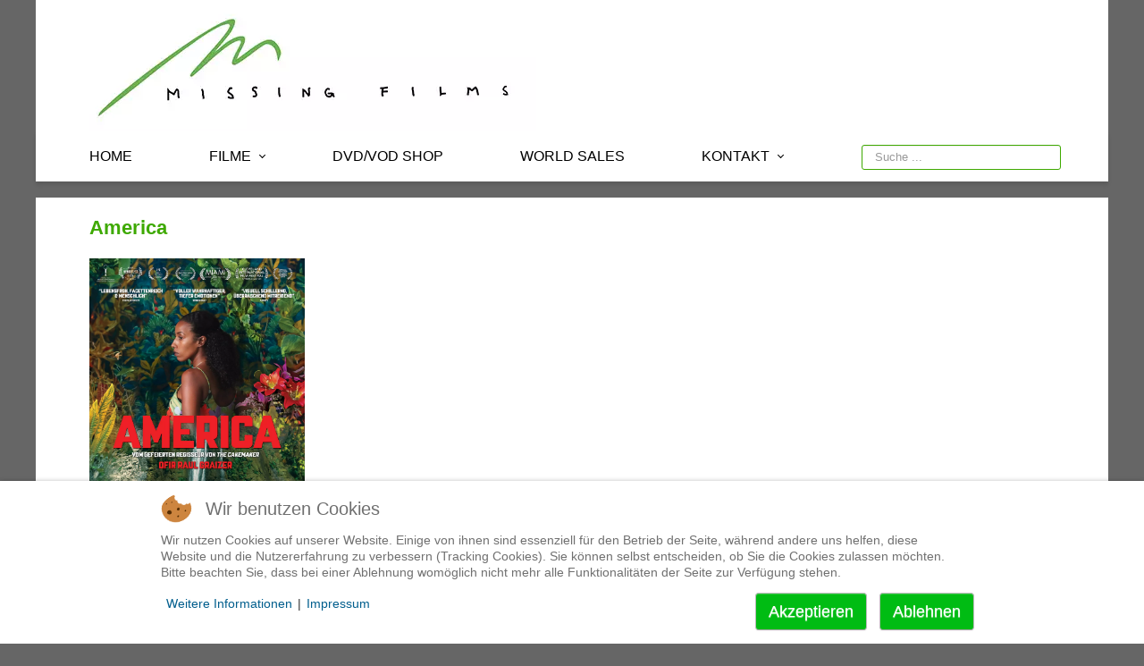

--- FILE ---
content_type: text/html; charset=utf-8
request_url: https://missingfilms.de/index.php/filme/10-filme-neu/387-america
body_size: 17835
content:
<!DOCTYPE html><html lang=de-de dir=ltr><head><meta name=viewport content="width=device-width, initial-scale=1.0"/><meta charset=utf-8 /><base href=https://missingfilms.de/index.php/filme/10-filme-neu/387-america /><meta name=description content="missingFILMs - Filmverleih &amp; Weltvertrieb"/><meta name=generator content="Joomla! - Open Source Content Management"/><title>missingFILMs - Filmverleih &amp; Weltvertrieb - America</title><link href=/media/com_favicon/icons/1/favicon.ico rel="shortcut icon" type=image/vnd.microsoft.icon /><link href="https://fonts.googleapis.com/css?family=Didact Gothic" rel=stylesheet /><style>h1,h2,h3,h4,h5,h6,.site-title{font-family:'Didact Gothic',sans-serif}body.site{border-top:3px solid #3ea900;background-color:#fff}a{color:#3ea900}.nav-list>.active>a,.nav-list>.active>a:hover,.dropdown-menu li>a:hover,.dropdown-menu .active>a,.dropdown-menu .active>a:hover,.nav-pills>.active>a,.nav-pills>.active>a:hover,.btn-primary{background:#3ea900}#je-popuplogin a.je_button span,#je-popuplogin button,#je-popuplogin input[type="button"],#je-popuplogin input[type="submit"]{background:#3EA900;color:#FFF}#je-popuplogin button:hover,#je-popuplogin a.je_button span:hover,#je-popuplogin input[type="button"]:hover,#je-popuplogin input[type="submit"]:hover{background:#006C00}#jawnav{font-family:"Didact Gothic",sans-serif}#jawnav>ul>li:hover>a,#jawnav>ul>li.active>a{color:#3ea900}#jawnav>ul>li.has-sub:hover>a::after{border-color:#3ea900}#jawnav ul ul li:hover>a,#jawnav ul ul li a:hover,#jawnav ul ul li.current>a{color:#3ea900}#jawnav.align-right ul ul li.has-sub>a::after{border-top:1px solid #3ea900;border-left:1px solid #3ea900}#jawnav ul ul li.has-sub:hover>a::after{border-color:#3ea900}#redim-cookiehint-bottom{position:fixed;z-index:99999;left:0px;right:0px;bottom:0px;top:auto !important}</style> <script type=application/json class="joomla-script-options new">{"csrf.token":"f382829f295bcd43dfdebdd2323c74fd","system.paths":{"root":"","base":""},"system.keepalive":{"interval":2640000,"uri":"\/index.php\/component\/ajax\/?format=json"}}</script> <!--[if lt IE 9]><script src="/media/jui/js/html5.js?14988b133d09aaaffb0ec77dc299f0dd"></script><![endif]--> <!--[if lt IE 9]><script src="/media/system/js/polyfill.event.js?14988b133d09aaaffb0ec77dc299f0dd"></script><![endif]--> <!--[if lt IE 9]><script src="http://html5shim.googlecode.com/svn/trunk/html5.js" type="text/javascript"></script><script src="http://css3-mediaqueries-js.googlecode.com/svn/trunk/css3-mediaqueries.js" type="text/javascript"></script><![endif]--><style id=jch-optimize-critical-css data-id=e383dd0eee7f9b290db2327a42e58b44947392ea2cc714fc79214567b2e09d66>.pull-right{float:right}.pull-left{float:left}body .video-responsive{overflow:hidden;padding-bottom:56.25%;position:relative;height:0}body .video-responsive iframe{left:0;top:0;height:100%;width:100%;position:absolute;margin:0}#main div.attachmentsContainer,div.attachmentsContainer{clear:both;margin:0 0 0.5em 0;background:transparent}#main div.attachmentsList table,div.attachmentsList table{background:transparent;border:1px solid #C0C0C0;clear:both;font-size:90%;font-weight:bold;line-height:160%;margin-bottom:4px}#main div.attachmentsList caption,div.attachmentsList caption{font-size:110%;font-weight:bold;text-align:left;margin-top:4px}#main div.attachmentsList thead tr,div.attachmentsList thead tr{background-color:#DADADA}#main div.attachmentsList tbody,div.attachmentsList tbody{background:transparent}#main div.attachmentsList tbody tr,div.attachmentsList tbody tr{background:transparent}#main div.attachmentsList tbody tr.odd,#main div.attachmentsList table tbody tr.odd td,div.attachmentsList tbody tr.odd,div.attachmentsList table tbody tr.odd td{background:transparent}#main div.attachmentsList tbody tr.even,#main div.attachmentsList tbody tr.even td,div.attachmentsList tbody tr.even td,div.attachmentsList tbody tr.even{background-color:#EEE}#main div.attachmentsList table thead th,div.attachmentsList table thead th{vertical-align:middle;background:transparent;border:1px solid #D0D0D0;padding-left:3px;padding-right:3px;padding-top:0;padding-bottom:0}#main div.attachmentsList table tbody td,div.attachmentsList table tbody td{background:transparent;vertical-align:middle;padding:1px 3px 1px 3px}#main div.attachmentsList table tbody tr.even td,div.attachmentsList table tbody tr.even td{background-color:#EEE}#main div.attachmentsList table a,div.attachmentsList table a{font-weight:bold}#main div.attachmentsList table img,div.attachmentsList table img{vertical-align:text-bottom;border:0;margin:0}#main div.attachmentsList a.at_icon,div.attachmentsList a.at_icon{padding-right:4px}div.attachmentsList a.at_icon:link{text-decoration:none}div.attachmentsList a.at_icon:visited{text-decoration:none}div.attachmentsList a.at_icon:hover{text-decoration:none;color:#F00;background:transparent}div.attachmentsList a.at_icon:active{text-decoration:none}div.attachmentsList a.at_url{background:none;background-color:transparent}div.attachmentsList a.at_url:link{text-decoration:none}div.attachmentsList a.at_url:visited{text-decoration:none}div.attachmentsList a.at_url:hover{text-decoration:underline;color:#F00;background:transparent}div.attachmentsList a.at_url:active{text-decoration:none}div.attachmentsList th.at_filename,div.attachmentsList td.at_filename{text-align:left}div.attachmentsList td.at_file_size{text-align:right}article,aside,details,figcaption,figure,footer,header,hgroup,nav,section{display:block}audio,canvas,video{display:inline-block;*display:inline;*zoom:1}audio:not([controls]){display:none}html{font-size:100%;-webkit-text-size-adjust:100%;-ms-text-size-adjust:100%}a:focus{outline:thin dotted #333;outline:5px auto -webkit-focus-ring-color;outline-offset:-2px}a:hover,a:active{outline:0}img{max-width:100%;width:auto \9;height:auto;vertical-align:middle;border:0;-ms-interpolation-mode:bicubic}button,input,select,textarea{margin:0;font-size:100%;vertical-align:middle}button,input{*overflow:visible;line-height:normal}button::-moz-focus-inner,input::-moz-focus-inner{padding:0;border:0}button,html input[type="button"],input[type="reset"],input[type="submit"]{-webkit-appearance:button;cursor:pointer}label,select,button,input[type="button"],input[type="reset"],input[type="submit"],input[type="radio"],input[type="checkbox"]{cursor:pointer}textarea{overflow:auto;vertical-align:top}@media print{*{text-shadow:none !important;color:#000 !important;background:transparent !important;box-shadow:none !important}a,a:visited{text-decoration:underline}a[href]:after{content:" (" attr(href) ")"}.ir a:after,a[href^="javascript:"]:after,a[href^="#"]:after{content:""}thead{display:table-header-group}tr,img{page-break-inside:avoid}img{max-width:100% !important}p,h2,h3{orphans:3;widows:3}h2,h3{page-break-after:avoid}}.clearfix{*zoom:1}.clearfix:before,.clearfix:after{display:table;content:"";line-height:0}.clearfix:after{clear:both}body{margin:0;font-family:"Helvetica Neue",Helvetica,Arial,sans-serif;font-size:13px;line-height:18px;color:#333;background-color:#fff}a{color:#005e8d;text-decoration:none}a:hover,a:focus{color:#002b41;text-decoration:underline}[class*="span"]{float:left;min-height:1px;margin-left:20px}.span12{width:940px}.span8{width:620px}.span4{width:300px}.span1{width:60px}.row-fluid{width:100%;*zoom:1}.row-fluid:before,.row-fluid:after{display:table;content:"";line-height:0}.row-fluid:after{clear:both}.row-fluid [class*="span"]{display:block;width:100%;min-height:28px;-webkit-box-sizing:border-box;-moz-box-sizing:border-box;box-sizing:border-box;float:left;margin-left:2.127659574%;*margin-left:2.0744680846383%}.row-fluid [class*="span"]:first-child{margin-left:0}.row-fluid .span12{width:99.99999999%;*width:99.946808500638%}.row-fluid .span8{width:65.957446802%;*width:65.904255312638%}.row-fluid .span4{width:31.914893614%;*width:31.861702124638%}.row-fluid .span1{width:6.382978723%;*width:6.3297872336383%}.container-fluid{padding-right:20px;padding-left:20px;*zoom:1}.container-fluid:before,.container-fluid:after{display:table;content:"";line-height:0}.container-fluid:after{clear:both}p{margin:0 0 9px}strong{font-weight:bold}em{font-style:italic}h1,h2,h3,h4,h5,h6{margin:9px 0;font-family:inherit;font-weight:bold;line-height:18px;color:inherit;text-rendering:optimizelegibility}h1,h2,h3{line-height:36px}h1{font-size:35.75px}h2{font-size:29.25px}h3{font-size:22.75px}h4{font-size:16.25px}h5{font-size:13px}h6{font-size:11.05px}.page-header{padding-bottom:8px;margin:18px 0 27px;border-bottom:1px solid #eee}ul,ol{padding:0;margin:0 0 9px 25px}ul ul,ul ol,ol ol,ol ul{margin-bottom:0}li{line-height:18px}dl{margin-bottom:18px}dt,dd{line-height:18px}dt{font-weight:bold}dd{margin-left:9px}hr{margin:18px 0;border:0;border-top:1px solid #eee;border-bottom:1px solid #fff}form{margin:0 0 18px}label,input,button,select,textarea{font-size:13px;font-weight:normal;line-height:18px}input,button,select,textarea{font-family:"Helvetica Neue",Helvetica,Arial,sans-serif}label{display:block;margin-bottom:5px}select,textarea,input[type="text"],input[type="password"],input[type="datetime"],input[type="datetime-local"],input[type="date"],input[type="month"],input[type="time"],input[type="week"],input[type="number"],input[type="email"],input[type="url"],input[type="search"],input[type="tel"],input[type="color"],.uneditable-input{display:inline-block;height:18px;padding:4px 6px;margin-bottom:9px;font-size:13px;line-height:18px;color:#555;-webkit-border-radius:3px;-moz-border-radius:3px;border-radius:3px;vertical-align:middle}input,textarea,.uneditable-input{width:206px}textarea{height:auto}textarea,input[type="text"],input[type="password"],input[type="datetime"],input[type="datetime-local"],input[type="date"],input[type="month"],input[type="time"],input[type="week"],input[type="number"],input[type="email"],input[type="url"],input[type="search"],input[type="tel"],input[type="color"],.uneditable-input{background-color:#fff;border:1px solid #ccc;-webkit-box-shadow:inset 0 1px 1px rgba(0,0,0,0.075);-moz-box-shadow:inset 0 1px 1px rgba(0,0,0,0.075);box-shadow:inset 0 1px 1px rgba(0,0,0,0.075);-webkit-transition:border linear .2s,box-shadow linear .2s;-moz-transition:border linear .2s,box-shadow linear .2s;-o-transition:border linear .2s,box-shadow linear .2s;transition:border linear .2s,box-shadow linear .2s}textarea:focus,input[type="text"]:focus,input[type="password"]:focus,input[type="datetime"]:focus,input[type="datetime-local"]:focus,input[type="date"]:focus,input[type="month"]:focus,input[type="time"]:focus,input[type="week"]:focus,input[type="number"]:focus,input[type="email"]:focus,input[type="url"]:focus,input[type="search"]:focus,input[type="tel"]:focus,input[type="color"]:focus,.uneditable-input:focus{border-color:rgba(82,168,236,0.8);outline:0;outline:thin dotted \9;-webkit-box-shadow:inset 0 1px 1px rgba(0,0,0,.075),0 0 8px rgba(82,168,236,.6);-moz-box-shadow:inset 0 1px 1px rgba(0,0,0,.075),0 0 8px rgba(82,168,236,.6);box-shadow:inset 0 1px 1px rgba(0,0,0,.075),0 0 8px rgba(82,168,236,.6)}input[type="radio"],input[type="checkbox"]{margin:4px 0 0;*margin-top:0;margin-top:1px \9;line-height:normal}input[type="file"],input[type="image"],input[type="submit"],input[type="reset"],input[type="button"],input[type="radio"],input[type="checkbox"]{width:auto}select,input[type="file"]{height:28px;*margin-top:4px;line-height:28px}select{width:220px;border:1px solid #ccc;background-color:#fff}select:focus,input[type="file"]:focus,input[type="radio"]:focus,input[type="checkbox"]:focus{outline:thin dotted #333;outline:5px auto -webkit-focus-ring-color;outline-offset:-2px}.uneditable-input,.uneditable-textarea{color:#999;background-color:#fcfcfc;border-color:#ccc;-webkit-box-shadow:inset 0 1px 2px rgba(0,0,0,0.025);-moz-box-shadow:inset 0 1px 2px rgba(0,0,0,0.025);box-shadow:inset 0 1px 2px rgba(0,0,0,0.025);cursor:not-allowed}.uneditable-input{overflow:hidden;white-space:nowrap}.uneditable-textarea{width:auto;height:auto}input:-moz-placeholder,textarea:-moz-placeholder{color:#999}input:-ms-input-placeholder,textarea:-ms-input-placeholder{color:#999}input::-webkit-input-placeholder,textarea::-webkit-input-placeholder{color:#999}.input-medium{width:150px}input,textarea,.uneditable-input{margin-left:0}input:focus:invalid,textarea:focus:invalid,select:focus:invalid{color:#b94a48;border-color:#ee5f5b}input:focus:invalid:focus,textarea:focus:invalid:focus,select:focus:invalid:focus{border-color:#e9322d;-webkit-box-shadow:0 0 6px #f8b9b7;-moz-box-shadow:0 0 6px #f8b9b7;box-shadow:0 0 6px #f8b9b7}input.search-query{padding-right:14px;padding-right:4px \9;padding-left:14px;padding-left:4px \9;margin-bottom:0;-webkit-border-radius:15px;-moz-border-radius:15px;border-radius:15px}.form-search input,.form-search textarea,.form-search select,.form-search .help-inline,.form-search .uneditable-input,.form-search .input-prepend,.form-search .input-append,.form-inline input,.form-inline textarea,.form-inline select,.form-inline .help-inline,.form-inline .uneditable-input,.form-inline .input-prepend,.form-inline .input-append,.form-horizontal input,.form-horizontal textarea,.form-horizontal select,.form-horizontal .help-inline,.form-horizontal .uneditable-input,.form-horizontal .input-prepend,.form-horizontal .input-append{display:inline-block;*display:inline;*zoom:1;margin-bottom:0;vertical-align:middle}.form-search label,.form-inline label,.form-search .btn-group,.form-inline .btn-group{display:inline-block}.form-search .input-append,.form-inline .input-append,.form-search .input-prepend,.form-inline .input-prepend{margin-bottom:0}table{max-width:100%;background-color:transparent;border-collapse:collapse;border-spacing:0}.open{*z-index:1000}.btn{display:inline-block;*display:inline;*zoom:1;padding:4px 12px;margin-bottom:0;font-size:13px;line-height:18px;text-align:center;vertical-align:middle;cursor:pointer;color:#333;text-shadow:0 1px 1px rgba(255,255,255,0.75);background-color:#f5f5f5;background-image:-moz-linear-gradient(top,#fff,#e6e6e6);background-image:-webkit-gradient(linear,0 0,0 100%,from(#fff),to(#e6e6e6));background-image:-webkit-linear-gradient(top,#fff,#e6e6e6);background-image:-o-linear-gradient(top,#fff,#e6e6e6);background-image:linear-gradient(to bottom,#fff,#e6e6e6);background-repeat:repeat-x;filter:progid:DXImageTransform.Microsoft.gradient(startColorstr='#ffffffff',endColorstr='#ffe5e5e5',GradientType=0);border-color:#e6e6e6 #e6e6e6 #bfbfbf;*background-color:#e6e6e6;filter:progid:DXImageTransform.Microsoft.gradient(enabled = false);border:1px solid #bbb;*border:0;border-bottom-color:#a2a2a2;-webkit-border-radius:4px;-moz-border-radius:4px;border-radius:4px;*margin-left:.3em;-webkit-box-shadow:inset 0 1px 0 rgba(255,255,255,.2),0 1px 2px rgba(0,0,0,.05);-moz-box-shadow:inset 0 1px 0 rgba(255,255,255,.2),0 1px 2px rgba(0,0,0,.05);box-shadow:inset 0 1px 0 rgba(255,255,255,.2),0 1px 2px rgba(0,0,0,.05)}.btn:hover,.btn:focus,.btn:active,.btn.active,.btn.disabled,.btn[disabled]{color:#333;background-color:#e6e6e6;*background-color:#d9d9d9}.btn:active,.btn.active{background-color:#ccc \9}.btn:first-child{*margin-left:0}.btn:hover,.btn:focus{color:#333;text-decoration:none;background-position:0 -15px;-webkit-transition:background-position .1s linear;-moz-transition:background-position .1s linear;-o-transition:background-position .1s linear;transition:background-position .1s linear}.btn:focus{outline:thin dotted #333;outline:5px auto -webkit-focus-ring-color;outline-offset:-2px}.btn.active,.btn:active{background-image:none;outline:0;-webkit-box-shadow:inset 0 2px 4px rgba(0,0,0,.15),0 1px 2px rgba(0,0,0,.05);-moz-box-shadow:inset 0 2px 4px rgba(0,0,0,.15),0 1px 2px rgba(0,0,0,.05);box-shadow:inset 0 2px 4px rgba(0,0,0,.15),0 1px 2px rgba(0,0,0,.05)}.btn.disabled,.btn[disabled]{cursor:default;background-image:none;opacity:0.65;filter:alpha(opacity=65);-webkit-box-shadow:none;-moz-box-shadow:none;box-shadow:none}.btn-group{position:relative;display:inline-block;*display:inline;*zoom:1;font-size:0;vertical-align:middle;white-space:nowrap;*margin-left:.3em}.btn-group:first-child{*margin-left:0}.pull-right{float:right}.pull-left{float:left}@-ms-viewport{width:device-width}@media (max-width:767px){body{padding-left:20px;padding-right:20px}.container-fluid{padding:0}.container{width:auto}.row-fluid{width:100%}.row,.thumbnails{margin-left:0}[class*="span"],.uneditable-input[class*="span"],.row-fluid [class*="span"]{float:none;display:block;width:100%;margin-left:0;-webkit-box-sizing:border-box;-moz-box-sizing:border-box;box-sizing:border-box}.span12,.row-fluid .span12{width:100%;-webkit-box-sizing:border-box;-moz-box-sizing:border-box;box-sizing:border-box}.input-large,.input-xlarge,.input-xxlarge,input[class*="span"],select[class*="span"],textarea[class*="span"],.uneditable-input{display:block;width:100%;min-height:28px;-webkit-box-sizing:border-box;-moz-box-sizing:border-box;box-sizing:border-box}}@media (max-width:480px){input[type="checkbox"],input[type="radio"]{border:1px solid #ccc}}@media (min-width:768px) and (max-width:979px){.row{margin-left:-20px;*zoom:1}.row:before,.row:after{display:table;content:"";line-height:0}.row:after{clear:both}[class*="span"]{float:left;min-height:1px;margin-left:20px}.container,.navbar-static-top .container,.navbar-fixed-top .container,.navbar-fixed-bottom .container{width:724px}.span12{width:724px}.span8{width:476px}.span4{width:228px}.span1{width:42px}.row-fluid{width:100%;*zoom:1}.row-fluid:before,.row-fluid:after{display:table;content:"";line-height:0}.row-fluid:after{clear:both}.row-fluid [class*="span"]{display:block;width:100%;min-height:28px;-webkit-box-sizing:border-box;-moz-box-sizing:border-box;box-sizing:border-box;float:left;margin-left:2.127659574%;*margin-left:2.0744680846383%}.row-fluid [class*="span"]:first-child{margin-left:0}.row-fluid .span12{width:99.99999999%;*width:99.946808500638%}.row-fluid .span8{width:65.957446802%;*width:65.904255312638%}.row-fluid .span4{width:31.914893614%;*width:31.861702124638%}.row-fluid .span1{width:6.382978723%;*width:6.3297872336383%}input,textarea,.uneditable-input{margin-left:0}}@media (min-width:1200px){.row{margin-left:-20px;*zoom:1}.row:before,.row:after{display:table;content:"";line-height:0}.row:after{clear:both}[class*="span"]{float:left;min-height:1px;margin-left:20px}.container,.navbar-static-top .container,.navbar-fixed-top .container,.navbar-fixed-bottom .container{width:940px}.span12{width:940px}.span8{width:620px}.span4{width:300px}.span1{width:60px}.row-fluid{width:100%;*zoom:1}.row-fluid:before,.row-fluid:after{display:table;content:"";line-height:0}.row-fluid:after{clear:both}.row-fluid [class*="span"]{display:block;width:100%;min-height:28px;-webkit-box-sizing:border-box;-moz-box-sizing:border-box;box-sizing:border-box;float:left;margin-left:2.127659574%;*margin-left:2.0744680846383%}.row-fluid [class*="span"]:first-child{margin-left:0}.row-fluid .span12{width:99.99999999%;*width:99.946808500638%}.row-fluid .span8{width:65.957446802%;*width:65.904255312638%}.row-fluid .span4{width:31.914893614%;*width:31.861702124638%}.row-fluid .span1{width:6.382978723%;*width:6.3297872336383%}input,textarea,.uneditable-input{margin-left:0}.thumbnails{margin-left:-20px}}@media (max-width:979px){body{padding-top:0}.navbar-fixed-top,.navbar-fixed-bottom{position:static}.navbar-fixed-top{margin-bottom:18px}.navbar-fixed-bottom{margin-top:18px}}iframe,svg{max-width:100%}.page-header{margin:2px 0px 10px 0px;padding-bottom:5px}.element-invisible{position:absolute;padding:0;margin:0;border:0;height:1px;width:1px;overflow:hidden}.element-invisible:focus{width:auto;height:auto;overflow:auto;background:#eee;color:#000;padding:1em}body{-webkit-font-smoothing:antialiased;-moz-osx-font-smoothing:grayscale}body.site{border-top:3px solid #08c;padding:20px;background-color:#f4f6f7}body.site.fluid{background-color:#fff}.thumbnail{margin-bottom:9px}.brand{color:#001a27;-webkit-transition:color .5s linear;-moz-transition:color .5s linear;-o-transition:color .5s linear;transition:color .5s linear}.brand:hover{color:#005e8d;text-decoration:none}.header{margin-bottom:10px}.container{max-width:960px}h1,h2,h3,h4,h5,h6{margin:12px 0;word-wrap:break-word}h1{font-size:26px;line-height:28px}h2{font-size:22px;line-height:24px}h3{font-size:18px;line-height:20px}h4{font-size:14px;line-height:16px}h5{font-size:13px;line-height:15px}h6{font-size:12px;line-height:14px}p{word-wrap:break-word}figure{display:table}figcaption{display:table-caption;caption-side:bottom}@media (max-width:768px){body{-webkit-overflow-scrolling:touch;padding-top:0}.header{background:transparent}.header .brand{float:none;display:block;text-align:center}.header .nav.pull-right,.header-search{float:none;display:block}}@media (max-width:980px){.navbar-fixed-top{margin-bottom:0 !important}}dl.tabs{float:left;margin-bottom:-1px}dl.tabs dt.tabs{float:left;margin-left:3px;padding:4px 10px;background-color:#F0F0F0;border-top:1px solid #CCC;border-left:1px solid #CCC;border-right:1px solid #CCC}dl.tabs dt:hover{background-color:#F9F9F9}dl.tabs dt.tabs h3{margin:0;font-size:1.1em;font-weight:normal}dl.tabs dt.tabs h3 a{color:#08C}dl.tabs dt.tabs h3 a:hover{color:#005580;text-decoration:none}li{word-wrap:break-word}body.site{border-top:none !important;padding-top:0;font-family:'Didact Gothic',sans-serif !important;font-size:16px;line-height:130%;padding:0;background-color:#666 !important}.header{margin-bottom:0}.container-fluid{padding:0}.at_icon img{display:none}.at_url{word-break:break-all}.container-fluid{max-width:1200px !important;margin:0 auto}.item-page,main#content.span9,.row-fluid{background:#fff !important}.page-header{color:#3ea900;font-weight:bold}.page-header{border-bottom:0 !important;padding-bottom:10px !important;padding-top:10px !important}footer{background-color:#e7f6e3;max-width:1200px !important;margin:0 auto !important;padding-top:20px;margin-top:18px !important}@media (min-width:769px){.moduletable{width:100%;max-width:1200px;background:transparent !important;z-index:999999}#jawnav{width:90%;max-width:1200px;margin:0 auto !important;padding-left:5% !important;padding-right:5% !important;background:#fff !important;max-height:56px !important;border:0 !important;border-radius:0 !important;box-shadow:0 4px 4px rgba(0,0,0,0.1) !important;padding-top:0 !important;margin-bottom:18px !important}#jawnav ul{display:flex !important;justify-content:space-between !important;background:transparent !important}#jawnav>ul>li>a{border-right:0 !important;padding-left:0 !important;font-size:16px !important}#jawnav>ul>li:hover>a,#jawnav>ul>li.active>a{background:transparent !important}#jawnav ul ul li a{font-size:16px !important}#jawnav ul ul ul{margin-left:100px !important}#jawnav>ul>li.item-287{float:right !important}#jawnav>ul>li.item-287 a{padding-right:0 !important;margin-right:-80px !important}#jawnav ul ul li a{padding:15px 20px;width:260px !important}#mod-finder-searchform113{margin-top:-5px !important}input,textarea{max-width:400px}input.search-query{width:90%}.brand img{width:100%;max-width:500px}.header{position:relative;width:100%;background:#fff !important}div.header-inner{width:90%;margin:0 auto;max-width:1200px !important;padding-left:5%;padding-right:5%}.header-search{width:65%;float:left}#content{width:100%}.page-header,#akeeba-renderjoomla,.nspArts,div[itemprop="articleBody"],.gkListWrapper,footer div.container-fluid,.filmstapel,.repertoire,.vodcontainer,.finder{width:90%;max-width:1100px;padding-left:5%;padding-right:5%;margin:0 auto !important}.finder{padding-top:30px;padding-bottom:30px}.item-287 .finder{padding:0 !important}div[itemprop="articleBody"]{padding-bottom:25px !important}#akeeba-renderjoomla{background:#fff !important;margin-top:30px !important;padding-bottom:30px !important}.repertoire{background:#fcf2de !important;padding-top:20px}.vodcontainer{background:#fcf2de !important;padding-top:30px}.plakat img{height:340px;width:auto}div.span8{padding-left:52px !important;padding-right:58px !important}}@media (max-width:768px){#jawnav>ul>li.item-287 a{margin-right:0 !important}.finder{padding-left:5%;padding-right:5%}.plakat{text-align:center;padding-bottom:15px}input.search-query{width:60%;margin-top:10px}#jawnav{background:#e7f6e3 !important;border:0 !important;border-radius:0 !important;box-shadow:none !important}#jawnav ul>li>a,#jawnav ul ul li a{font-size:16px !important}#content{width:100%;padding-top:3%}.page-header,#akeeba-renderjoomla,.nspArts,div[itemprop="articleBody"],.dj-simple-contact-form,.gkListWrapper,.presselist,footer div.container-fluid,.filmstapel,.vodcontainer{width:94%;padding-left:3%;padding-right:3%;margin:0 auto}}.nav{width:80%}dl.tabs{float:left;margin-top:10px;margin-bottom:0;border:none !important;width:100%}dd.tabs,p{max-width:900px}dl.tabs dt.tabs{float:left;padding:5px;background-color:#efefef;-moz-border-radius:3px;-webkit-border-radius:3px;-khtml-border-radius:3px;border-radius:3px;border-bottom:solid 1px #ccc;margin-bottom:5px}dl.tabs dt:hover{background-color:#e7f6e3;border:solid 1px #3ea900}dl.tabs dt.tabs h3{margin:0;font-size:1.1em}dl.tabs dt.tabs h3 a{color:#3ea900;border:none !important;-webkit-transition:400ms;-o-transition:400ms;transition:400ms}dl.tabs dt.tabs h3 a:hover{color:#000;text-decoration:none}.btn:hover{background-color:#006c00}input.search-query{border:1px solid #3ea900;-moz-border-radius:3px;-webkit-border-radius:3px;-khtml-border-radius:3px;border-radius:3px}input[type="text"]:focus,input[type="password"]:focus,input[type="email"]:focus,input[type="url"]:focus,input[type="tel"]:focus,textarea:focus{color:#676767;outline:none}#jawnav{z-index:99999}#jawnav,#jawnav ul,#jawnav ul li,#jawnav ul li a,#jawnav #menu-button{margin:0;padding:0;border:0;list-style:none;line-height:1;display:block;position:relative;-webkit-box-sizing:border-box;-moz-box-sizing:border-box;box-sizing:border-box}#jawnav:after,#jawnav>ul:after{content:".";display:block;clear:both;visibility:hidden;line-height:0;height:0}#jawnav #menu-button{display:none}#jawnav{width:auto;line-height:1;border-radius:5px;box-shadow:0 1px 1px #e2e2e2}#jawnav>ul>li{float:left}#jawnav>ul>li>a{padding:20px;text-decoration:none;text-transform:uppercase;box-sizing:border-box;-webkit-transition:all 0.15s ease;-moz-transition:all 0.15s ease;-o-transition:all 0.15s ease;transition:all 0.15s ease}#jawnav>ul>li.has-sub>a{padding-right:25px}#jawnav>ul>li.has-sub>a::after{position:absolute;top:24px;right:10px;width:4px;height:4px;content:"";-webkit-transform:rotate(45deg);-moz-transform:rotate(45deg);-ms-transform:rotate(45deg);-o-transform:rotate(45deg);transform:rotate(45deg)}#jawnav ul ul{position:absolute;left:-9999px;padding:15px;z-index:1000;margin-left:-15px}#jawnav ul ul ul{padding:15px;z-index:1000;margin-top:-25px}#jawnav span.inner{border-radius:5px;box-sizing:border-box;display:block;padding:10px;box-shadow:0 6px 12px rgba(0,0,0,0.176)}#jawnav li:hover>ul{left:auto}#jawnav ul ul ul{margin-left:100%;top:0}#jawnav ul ul li{}#jawnav ul ul li a{padding:15px 20px;width:220px;text-decoration:none;-webkit-transition:all 0.15s ease;-moz-transition:all 0.15s ease;-o-transition:all 0.15s ease;transition:all 0.15s ease}#jawnav ul ul li.has-sub>a::after{position:absolute;top:19px;right:10px;width:4px;height:4px;content:"";-webkit-transform:rotate(-45deg);-moz-transform:rotate(-45deg);-ms-transform:rotate(-45deg);-o-transform:rotate(-45deg);transform:rotate(-45deg)}#jawnav li:hover>ul{-webkit-animation-duration:.5s;animation-duration:.5s;-webkit-animation-fill-mode:both;animation-fill-mode:both;animation-name:fadeIn}@media all and (max-width:768px),only screen and (-webkit-min-device-pixel-ratio:2) and (max-width:1024px),only screen and (min--moz-device-pixel-ratio:2) and (max-width:1024px),only screen and (-o-min-device-pixel-ratio:2/1) and (max-width:1024px),only screen and (min-device-pixel-ratio:2) and (max-width:1024px),only screen and (min-resolution:192dpi) and (max-width:1024px),only screen and (min-resolution:2dppx) and (max-width:1024px){#jawnav{width:100%}#jawnav ul{width:100%;display:none}#jawnav ul li,#jawnav ul ul li,#jawnav ul li:hover>ul>li{width:100%;height:auto}#jawnav ul li a,#jawnav ul ul li a{width:100%}#jawnav>ul>li,#jawnav.align-center>ul>li,#jawnav.align-right>ul>li{float:none;display:block}#jawnav ul>li>a{}#jawnav ul ul li a{padding:20px 20px 20px 20px}#jawnav ul ul li a{padding-left:40px}#jawnav ul ul ul li a{padding-left:60px}#jawnav ul ul,#jawnav ul ul ul{position:relative;left:0;right:auto;width:100%;margin:0}#jawnav>ul>li.has-sub>a::after,#jawnav ul ul li.has-sub>a::after{display:none}#jawnav li:hover>ul{animation-name:none}#jawnav #menu-button{display:block;padding:20px;cursor:pointer;text-transform:uppercase}#jawnav #menu-button::after{content:'';position:absolute;top:20px;right:20px;display:block;width:15px;height:2px}#jawnav #menu-button::before{content:'';position:absolute;top:25px;right:20px;display:block;width:15px;height:3px}#jawnav ul ul{padding:0;margin-left:0}#jawnav ul ul ul{padding:0;margin-top:0}#jawnav span.inner{border:none!important;border-radius:0;box-shadow:none;padding:0}}#jawnav{background:rgba(0,0,0,0) linear-gradient(to bottom,#fff 0%,#f5f5f5 100%) repeat scroll 0 0;border:1px solid #ddd;color:#444}#jawnav>ul>li>a{color:#000;border-right:1px solid #ddd;font-size:15px}#jawnav>ul>li:hover>a,#jawnav>ul>li.active>a{background-color:#f5f5f5}#jawnav>ul>li.has-sub>a::after{border-bottom:1px solid #000;border-right:1px solid #000}#jawnav>ul>li.has-sub:hover>a::after{}#jawnav span.inner{background:#fff;border:1px solid #ddd;color:#444}#jawnav ul ul li a{font-size:13px;color:#000}#jawnav ul ul li:hover>a,#jawnav ul ul li a:hover,#jawnav ul ul li.current>a{}#jawnav ul ul li.has-sub>a::after{border-bottom:1px solid #000;border-right:1px solid #000}#jawnav ul ul li.has-sub:hover>a::after{}@media all and (max-width:768px),only screen and (-webkit-min-device-pixel-ratio:2) and (max-width:1024px),only screen and (min--moz-device-pixel-ratio:2) and (max-width:1024px),only screen and (-o-min-device-pixel-ratio:2/1) and (max-width:1024px),only screen and (min-device-pixel-ratio:2) and (max-width:1024px),only screen and (min-resolution:192dpi) and (max-width:1024px),only screen and (min-resolution:2dppx) and (max-width:1024px){#jawnav ul li,#jawnav ul ul li,#jawnav ul li:hover>ul>li{border-top:1px solid rgba(120,120,120,0.15)}#jawnav ul>li>a{font-size:12px}#jawnav ul ul li a{font-size:12px;background:none;color:#000}#jawnav ul ul li:hover>a,#jawnav ul ul li a:hover{color:#000}#jawnav #menu-button{font-size:12px;color:#000}#jawnav #menu-button::after{background:#000}#jawnav #menu-button::before{border-top:2px solid #000;border-bottom:2px solid #000}#jawnav span.inner{background:#fff;color:#444}}.pull-right{float:right}.pull-left{float:left}:root .fa-rotate-90,:root .fa-rotate-180,:root .fa-rotate-270,:root .fa-flip-horizontal,:root .fa-flip-vertical{filter:none}@keyframes fadeIn{0%{top:0px}100%{top:80px}}@-moz-keyframes fadeIn{0%{top:0px}100%{top:80px}}@-webkit-keyframes fadeIn{0%{top:0px}100%{top:80px}}@-o-keyframes fadeIn{0%{top:0px}100%{top:80px}}@-ms-keyframes fadeIn{0%{top:0px}100%{top:80px}}@-webkit-keyframes fadeIn{from{opacity:0}100%{opacity:1}}@keyframes fadeIn{from{opacity:0}100%{opacity:1}}</style><link rel=preload href=/media/com_jchoptimize/cache/css/d30569642b2c05a1172ba2f3b1419fdd80da826fa6b363f468b1286795f8ecc9.css as=style media=all onload="this.rel='stylesheet'"/></head><body class="site com_content view-article no-layout no-task itemid-113 fluid"><div class=body id=top><div class=container-fluid> <header class=header role=banner><div class="header-inner clearfix"> <a class="brand pull-left" href=/> <img src=https://missingfilms.de/images/MISSINGLOGO_web.webp alt="missingFILMs - Filmverleih &amp; Weltvertrieb" width=500 height=147 /> </a> <div class="header-search pull-right"> </div> </div> </header><div class=moduletable> <nav id=jawnav role=navigation class="jaw_188 mainmenu "><ul> <li class=item-101><a href=/index.php>Home</a></li><li class="item-278 has-sub parent"><a href=#>Filme</a><ul class=sub-menu><span class=inner><li class=item-279><a href=/index.php/filmemenu/jetzt-im-kino>Jetzt im Kino</a></li><li class=item-280><a href=/index.php/filmemenu/demnaechst>Demnächst</a></li><li class="item-281 has-sub parent"><a href=#>Alle Filme</a><ul class=sub-menu><span class=inner><li class=item-282><a href=/index.php/filmemenu/repertoire/junges-deutsches-kino>– Junges Deutsches Kino</a></li><li class=item-254><a href=/index.php/filmemenu/repertoire/dokumentarfilme>– Dokumentarfilme</a></li><li class=item-301><a href=/index.php/filmemenu/repertoire/junges-italienisches-kino>– Junges Italienisches Kino</a></li><li class=item-302><a href=/index.php/filmemenu/repertoire/italienische-klassiker>– Italienische Klassiker</a></li><li class=item-256><a href=/index.php/filmemenu/repertoire/queer-cinema>– Queer Cinema</a></li><li class=item-257><a href=/index.php/filmemenu/repertoire/queer-cinema-2>– Rosa von Praunheim</a></li><li class=item-283><a href=/index.php/filmemenu/repertoire/filme-a-bis-z>– Filme A bis Z</a></li></span></ul></li></span></ul></li><li class=item-288><a href=/index.php/dvd-vod-shop>DVD/VoD Shop</a></li><li class=item-164><a href=/index.php/world-sales>World Sales</a></li><li class="item-284 has-sub parent"><a href=#>Kontakt</a><ul class=sub-menu><span class=inner><li class=item-116><a href=/index.php/kontaktmenu/kontakt>Kontakt</a></li><li class=item-117><a href=/index.php/kontaktmenu/presse>Presse</a></li><li class=item-289><a href=/index.php/kontaktmenu/partner>Partner</a></li><li class=item-115><a href=/index.php/kontaktmenu/wir-ueber-uns>Wir über uns</a></li><li class=item-290><a href=/index.php/kontaktmenu/impressum>Impressum</a></li><li class=item-296><a href=/index.php/kontaktmenu/datenschutzerklaerung>Datenschutzerklärung</a></li></span></ul></li><li class=item-287><a><div class=finder><form id=mod-finder-searchform113 action=/index.php/component/finder/search method=get class=form-search role=search> <input type=text name=q id=mod-finder-searchword113 class="search-query input-medium" size=25 value="" placeholder="Suche ..."/><label for=mod-finder-searchword113 class="element-invisible finder">Suchen</label> <input type=hidden name=Itemid value=291 /> </form></div></a> </li></ul></nav> </div><div class=row-fluid> <main id=content role=main class=span12><div id=system-message-container> </div><div class=item-page itemscope itemtype=https://schema.org/Article><meta itemprop=inLanguage content=de-DE /><div class=page-header><h2 itemprop=headline> America </h2></div><div itemprop=articleBody><div class=row-fluid><div class="span4 plakat"><img class=jch-lazyload src="[data-uri]" data-src=/images/poster-2024-Layered-Christos_GER_web.webp alt="poster 2024 Layered Christos GER web" width=1417 height=1998 /><noscript><img src=/images/poster-2024-Layered-Christos_GER_web.webp alt="poster 2024 Layered Christos GER web" width=1417 height=1998 /></noscript></div><div class=span8><div class=video-responsive><iframe id=youtube_KxARrAYtX7U width=400 height=225 frameborder=0 src="https://www.youtube.com/embed/KxARrAYtX7U?wmode=transparent" allowfullscreen></iframe></div></div></div><h1 class=row-fluid style="margin-top: 15px;">AMERICA</h1><p>Regie: Ofir Raul Graizer</p><p>D/ISR/CZE 2022, 127 min., OmU, fsk:12</p><p>In poetisch imposanten Szenen und mit bunten Farben erzählt AMERICA eine tragischschöne Dreiecksgeschichte über Freundschaft, Liebe und Verbundenheit. Irgendwo zwischen Leben und Tod, zwischen Pool und Mittelmeer, zwischen Erinnerungen und Gegenwart.</p><dl class=tabs id=article387-tabs><dt style=display:none;></dt><dd style=display:none;><div class=row-fluid><div class="span4 plakat"><img class=jch-lazyload src="[data-uri]" data-src=/images/poster-2024-Layered-Christos_GER_web.webp alt="poster 2024 Layered Christos GER web" width=1417 height=1998 /><noscript><img src=/images/poster-2024-Layered-Christos_GER_web.webp alt="poster 2024 Layered Christos GER web" width=1417 height=1998 /></noscript></div><div class=span8><div class=video-responsive><iframe id=youtube_KxARrAYtX7U width=400 height=225 frameborder=0 src="https://www.youtube.com/embed/KxARrAYtX7U?wmode=transparent" allowfullscreen></iframe></div></div></div><h1 class=row-fluid style="margin-top: 15px;">AMERICA</h1><p>Regie: Ofir Raul Graizer</p><p>D/ISR/CZE 2022, 127 min., OmU, fsk:12</p><p>In poetisch imposanten Szenen und mit bunten Farben erzählt AMERICA eine tragischschöne Dreiecksgeschichte über Freundschaft, Liebe und Verbundenheit. Irgendwo zwischen Leben und Tod, zwischen Pool und Mittelmeer, zwischen Erinnerungen und Gegenwart.</p></dd><dt class="tabs article387-tabs1"><span><h3><a href=javascript:void(0);>Inhalt</a></h3></span></dt><dd class=tabs><h1>Inhalt</h1><p>In seinem zweiten Spielfilm feiert Ofir Raul Graizer das Kino der 1960er und 1970er Jahre. America ist eine gefühlvolle Dreiecksgeschichte voller Farben und Düfte – zwischen Swimmingpool und Mittelmeer, Leben und Tod. Eli arbeitet als Schwimmtrainer in Chicago. Als ihn die Nachricht vom Tod seines Vaters erreicht, reist er widerwillig zum ersten Mal seit zehn Jahren wieder nach Israel. Obwohl er eigentlich mit seiner Vergangenheit abgeschlossen hat, nimmt er Kontakt zu Yotam auf, einem Freund aus Kindertagen, der in Tel Aviv mit seiner Verlobten einen Blumenladen betreibt. Die Wiederbelebung der alten Freundschaft setzt eine Reihe von Ereignissen in Gang, die dem Leben jedes Einzelnen eine andere Richtung geben.</p><p>&nbsp;</p></dd><dt class="tabs article387-tabs2"><span><h3><a href=javascript:void(0);>Credits</a></h3></span></dt><dd class=tabs><h1>Stabliste</h1><p class=movie_info><label><span id="Ofir Raul Graizer">Regie: <strong>Ofir Raul Graizer</strong></span><br /></label></p><p class=movie_info><label>Drehbuch: <strong>Ofir Raul Graizer</strong></label></p><p class=movie_info><label>Darsteller*innen:&nbsp;<strong><span id="Oshrat Ingedashet">Oshrat Ingedashet</span>,&nbsp;<span id=" Michael Moshonov">Michael Moshonov</span>,&nbsp;<span id=" Ofri Biterman">Ofri Biterman</span></strong></label></p><p class=movie_info><label>Produzent*innen: <strong>Itai Tamir, Ami Livne</strong></label></p><div id=more_info class="animate open"><p class=movie_info><label>Kamera: <strong>Omri Aloni</strong></label></p><p class=movie_info><label>Ton: <strong>Daniel Mualem</strong></label></p><p class=movie_info><label>Schnitt: <strong>Michal Oppenheim</strong></label></p><p class=movie_info><label>Musik: <strong>Dominique Charpentier</strong></label></p><p class=movie_info><label>Szenenbild: <strong>Daniel Kossow</strong></label></p><p class=movie_info><label>Kostümbild: <strong>Lital Goldfine</strong></label></p><p class=movie_info><label>Filmcasting: <strong>Lilu Goldfine</strong></label></p><p class=movie_info><label>Weltvertrieb: <strong>Beta Cinema</strong></label></p><p class=movie_info><label>Produktionsfirma: <strong>Laila Films</strong>&nbsp;</label></p><p class=movie_info><label>Koproduktion: <strong>Schiwago Film</strong>; <strong>Mimesis Film</strong><br /></label></p></div><p>&nbsp;</p></dd><dt class="tabs article387-tabs3"><span><h3><a href=javascript:void(0);>Pressestimmen</a></h3></span></dt><dd class=tabs><h1>Pressestimmen</h1><p class=font_8>​“A novelistic exploration of duty and companionship that is as vibrant and colourful as it is humane"&nbsp;</p><p class=font_8>- <em>THE FILM VEDICT</em></p><p>&nbsp;</p><p class=font_8>“Bright, frangible, visually iridescent and unexpectedly buoyant, with sincerely felt to the last...&nbsp;Never has a film projected quite so much poetry into a single crushed sage leaf.”</p><p class=font_8>- <em>VARIETY</em></p><p class=font_8><span class=wixGuard></span></p><p class=font_8>“That rare example of a romantic triangle where genuine, deep affection flows in all directions … Graizer and company manage to breathe fresh life into the material”</p><p class=font_8>- <em>SCREEN DAILY</em></p><p>&nbsp;</p><p class=font_8>“There’s more than a hint of almodóvar in this tale of a taciturn lot finding expression in primary colors, though graizer’s compositional eye and authorial voice stand out all on their own”</p><p class=font_8>- <em>THE WRAP</em></p><p>&nbsp;</p></dd><dt class="tabs article387-tabs4"><span><h3><a href=javascript:void(0);>Biografie</a></h3></span></dt><dd class=tabs><h1>Biografie</h1><p>OFIR RAUL GRAIZER (*1981 in Israel) studierte Film am Sapir College in Israel und lebt in Deutschland. Sein Langfilmdebüt <em>The Cakemaker</em> wurde auf zahlreichen Festivals gezeigt, darunter 2017 bei FILMFEST HAMBURG, und gewann mehrere Preise.</p><p>&nbsp;</p></dd><dt class="tabs article387-tabs5"><span><h3><a href=javascript:void(0);>Interview</a></h3></span></dt><dd class=tabs><h1>Interview</h1><p>&nbsp;</p><p>&nbsp;</p></dd><dt class="tabs article387-tabs6"><span><h3><a href=javascript:void(0);>Festivals</a></h3></span></dt><dd class=tabs><h1>Festival Deutschland und Preise</h1><p>2022 - Tschechische Republik - Karlovy Vary IFF - <em>Crystal Globe Competition</em></p><p class=p1>2022 - FILMFEST HAMBURG</p><p>&nbsp;</p></dd><dt class="tabs article387-tabs7"><span><h3><a href=javascript:void(0);>Pressematerial</a></h3></span></dt><dd class=tabs><h1>Pressematerial</h1><p><div class=attachmentsContainer><div class=attachmentsList id=attachmentsList_com_content_article_387><table> <caption>Attachments:</caption> <thead> <tr><th class=at_filename>File</th><th class=at_description>Description</th><th class=at_file_size>File size</th></tr> </thead> <tbody> <tr class=odd><td class=at_filename><a class=at_icon href=https://missingfilms.de/attachments/article/387/America_1_(c)_LailaFilms.jpg target=_blank title="Download this file (America_1_(c)_LailaFilms.jpg)"><img class=jch-lazyload src=[data-uri] data-src=/media/com_attachments/images/file_icons/image.gif alt="Download this file (America_1_(c)_LailaFilms.jpg)" width=16 height=16 /><noscript><img src=/media/com_attachments/images/file_icons/image.gif alt="Download this file (America_1_(c)_LailaFilms.jpg)" width=16 height=16 /></noscript></a><a class=at_url href=https://missingfilms.de/attachments/article/387/America_1_(c)_LailaFilms.jpg target=_blank title="Download this file (America_1_(c)_LailaFilms.jpg)">AMERICA Filmstills_Still 1</a></td><td class=at_description>&nbsp;</td><td class=at_file_size>1807 kB</td></tr> <tr class=even><td class=at_filename><a class=at_icon href=https://missingfilms.de/attachments/article/387/America_3_(c)_LailaFilms.jpg target=_blank title="Download this file (America_3_(c)_LailaFilms.jpg)"><img class=jch-lazyload src=[data-uri] data-src=/media/com_attachments/images/file_icons/image.gif alt="Download this file (America_3_(c)_LailaFilms.jpg)" width=16 height=16 /><noscript><img src=/media/com_attachments/images/file_icons/image.gif alt="Download this file (America_3_(c)_LailaFilms.jpg)" width=16 height=16 /></noscript></a><a class=at_url href=https://missingfilms.de/attachments/article/387/America_3_(c)_LailaFilms.jpg target=_blank title="Download this file (America_3_(c)_LailaFilms.jpg)">AMERICA Filmstills_Still 2</a></td><td class=at_description>&nbsp;</td><td class=at_file_size>1259 kB</td></tr> <tr class=odd><td class=at_filename><a class=at_icon href=https://missingfilms.de/attachments/article/387/America_4_(c)_LailaFilms.jpg target=_blank title="Download this file (America_4_(c)_LailaFilms.jpg)"><img class=jch-lazyload src=[data-uri] data-src=/media/com_attachments/images/file_icons/image.gif alt="Download this file (America_4_(c)_LailaFilms.jpg)" width=16 height=16 /><noscript><img src=/media/com_attachments/images/file_icons/image.gif alt="Download this file (America_4_(c)_LailaFilms.jpg)" width=16 height=16 /></noscript></a><a class=at_url href=https://missingfilms.de/attachments/article/387/America_4_(c)_LailaFilms.jpg target=_blank title="Download this file (America_4_(c)_LailaFilms.jpg)">AMERICA Filmstills_Still 4</a></td><td class=at_description>&nbsp;</td><td class=at_file_size>2251 kB</td></tr> <tr class=even><td class=at_filename><a class=at_icon href=https://missingfilms.de/attachments/article/387/America_5_(c)_LailaFilms.jpg target=_blank title="Download this file (America_5_(c)_LailaFilms.jpg)"><img class=jch-lazyload src=[data-uri] data-src=/media/com_attachments/images/file_icons/image.gif alt="Download this file (America_5_(c)_LailaFilms.jpg)" width=16 height=16 /><noscript><img src=/media/com_attachments/images/file_icons/image.gif alt="Download this file (America_5_(c)_LailaFilms.jpg)" width=16 height=16 /></noscript></a><a class=at_url href=https://missingfilms.de/attachments/article/387/America_5_(c)_LailaFilms.jpg target=_blank title="Download this file (America_5_(c)_LailaFilms.jpg)">AMERICA Filmstills_Still 5</a></td><td class=at_description>&nbsp;</td><td class=at_file_size>1149 kB</td></tr> <tr class=odd><td class=at_filename><a class=at_icon href=https://missingfilms.de/attachments/article/387/America_6_(c)_LailaFilms.jpg target=_blank title="Download this file (America_6_(c)_LailaFilms.jpg)"><img class=jch-lazyload src=[data-uri] data-src=/media/com_attachments/images/file_icons/image.gif alt="Download this file (America_6_(c)_LailaFilms.jpg)" width=16 height=16 /><noscript><img src=/media/com_attachments/images/file_icons/image.gif alt="Download this file (America_6_(c)_LailaFilms.jpg)" width=16 height=16 /></noscript></a><a class=at_url href=https://missingfilms.de/attachments/article/387/America_6_(c)_LailaFilms.jpg target=_blank title="Download this file (America_6_(c)_LailaFilms.jpg)">AMERICA Filmstills_Still 3</a></td><td class=at_description>&nbsp;</td><td class=at_file_size>2220 kB</td></tr> <tr class=even><td class=at_filename><a class=at_icon href="https://missingfilms.de/attachments/article/387/America_7_(c)_LailaFilms Kopie.jpg" target=_blank title="Download this file (America_7_(c)_LailaFilms Kopie.jpg)"><img class=jch-lazyload src=[data-uri] data-src=/media/com_attachments/images/file_icons/image.gif alt="Download this file (America_7_(c)_LailaFilms Kopie.jpg)" width=16 height=16 /><noscript><img src=/media/com_attachments/images/file_icons/image.gif alt="Download this file (America_7_(c)_LailaFilms Kopie.jpg)" width=16 height=16 /></noscript></a><a class=at_url href="https://missingfilms.de/attachments/article/387/America_7_(c)_LailaFilms Kopie.jpg" target=_blank title="Download this file (America_7_(c)_LailaFilms Kopie.jpg)">AMERICA Filmstills_Still 6</a></td><td class=at_description>&nbsp;</td><td class=at_file_size>1820 kB</td></tr> <tr class=odd><td class=at_filename><a class=at_icon href=https://missingfilms.de/attachments/article/387/America_director_OfirRaulGraizer_s(c)Manuel_Krug.jpg target=_blank title="Download this file (America_director_OfirRaulGraizer_s(c)Manuel_Krug.jpg)"><img class=jch-lazyload src=[data-uri] data-src=/media/com_attachments/images/file_icons/image.gif alt="Download this file (America_director_OfirRaulGraizer_s(c)Manuel_Krug.jpg)" width=16 height=16 /><noscript><img src=/media/com_attachments/images/file_icons/image.gif alt="Download this file (America_director_OfirRaulGraizer_s(c)Manuel_Krug.jpg)" width=16 height=16 /></noscript></a><a class=at_url href=https://missingfilms.de/attachments/article/387/America_director_OfirRaulGraizer_s(c)Manuel_Krug.jpg target=_blank title="Download this file (America_director_OfirRaulGraizer_s(c)Manuel_Krug.jpg)">Portrait Ofir Raul Graizer</a></td><td class=at_description>&nbsp;</td><td class=at_file_size>2248 kB</td></tr> </tbody></table></div></div></p></dd><dt class="tabs article387-tabs8"><span><h3><a href=javascript:void(0);>Jetzt im Kino</a></h3></span></dt><dd class=tabs><h1>Jetzt im Kino</h1><p><strong style="font-weight: bold; color: #333333; font-family: helvetica; font-size: 18.6667px; font-style: normal; letter-spacing: normal; text-align: start; text-indent: 0px; text-transform: none; white-space: normal; word-spacing: 0px; text-decoration: none;">PREMIERE, PREVIEWS UND KINOTOUR </strong></p><p>&nbsp;</p><p><span style="font-size: 10pt;"><strong style="font-weight: bold; color: #333333; font-family: helvetica; font-size: 18.6667px; font-style: normal; letter-spacing: normal; text-align: start; text-indent: 0px; text-transform: none; white-space: normal; word-spacing: 0px; text-decoration: none;">Mi 06.03.2024 BERLIN - Kino Moviemento</strong> <strong>- 21:00 Uhr</strong></span></p><p><strong>PREVIEW with ENGL. SUBTITLES - Gast: OFIR RAUL GRAIZER</strong></p><p>&nbsp;</p><p><span style="font-size: 10pt;"><strong style="font-weight: bold; color: #333333; font-family: helvetica; font-size: 18.6667px; font-style: normal; letter-spacing: normal; text-align: start; text-indent: 0px; text-transform: none; white-space: normal; word-spacing: 0px; text-decoration: none;">Do 07.03.2024 BERLIN - City Kino Wedding <span style="font-size: 10pt;">- 20:00 Uhr</span><br /></strong></span></p><p><strong><strong>PREMIERE <strong>- Gast: OFIR RAUL GRAIZER</strong> u.a.</strong></strong></p><p>&nbsp;</p><p><span style="font-size: 10pt;"><strong style="font-weight: bold; color: #333333; font-family: helvetica; font-size: 18.6667px; font-style: normal; letter-spacing: normal; text-align: start; text-indent: 0px; text-transform: none; white-space: normal; word-spacing: 0px; text-decoration: none;">Sa 09.03.2024 DÜSSELDORF - Metropol Kino <span style="font-size: 10pt;"><strong style="font-weight: bold; color: #333333; font-family: helvetica; font-size: 18.6667px; font-style: normal; letter-spacing: normal; text-align: start; text-indent: 0px; text-transform: none; white-space: normal; word-spacing: 0px; text-decoration: none;"><span style="font-size: 10pt;">- 19:00 Uhr</span></strong></span><br /></strong></span></p><p><strong><strong>FILMGESPRÄCH <strong>- Gast: OFIR RAUL GRAIZER</strong></strong></strong></p><p>&nbsp;</p><p><span style="font-size: 10pt;"><strong style="font-weight: bold; color: #333333; font-family: helvetica; font-size: 18.6667px; font-style: normal; letter-spacing: normal; text-align: start; text-indent: 0px; text-transform: none; white-space: normal; word-spacing: 0px; text-decoration: none;">So 10.03.2024 MÜNCHEN - Theatiner <span style="font-size: 10pt;"><strong style="font-weight: bold; color: #333333; font-family: helvetica; font-size: 18.6667px; font-style: normal; letter-spacing: normal; text-align: start; text-indent: 0px; text-transform: none; white-space: normal; word-spacing: 0px; text-decoration: none;"><span style="font-size: 10pt;">- 18:00 Uhr</span></strong></span><br /></strong></span></p><p><strong><strong>FILMGESPRÄCH <strong>- Gast: OFIR RAUL GRAIZER</strong></strong></strong></p><p>&nbsp;</p><p><span style="font-size: 10pt;"><strong style="font-weight: bold; color: #333333; font-family: helvetica; font-size: 18.6667px; font-style: normal; letter-spacing: normal; text-align: start; text-indent: 0px; text-transform: none; white-space: normal; word-spacing: 0px; text-decoration: none;">So 10.03.2024 MÜNCHEN - Arena Kino <span style="font-size: 10pt;"><strong style="font-weight: bold; color: #333333; font-family: helvetica; font-size: 18.6667px; font-style: normal; letter-spacing: normal; text-align: start; text-indent: 0px; text-transform: none; white-space: normal; word-spacing: 0px; text-decoration: none;"><span style="font-size: 10pt;">- 20:15 Uhr</span></strong></span><br /></strong></span></p><p><strong><strong>FILMGESPRÄCH <strong>- Gast: OFIR RAUL GRAIZER</strong></strong></strong></p><p>&nbsp;</p><p><span style="font-size: 10pt;"><strong style="font-weight: bold; color: #333333; font-family: helvetica; font-size: 18.6667px; font-style: normal; letter-spacing: normal; text-align: start; text-indent: 0px; text-transform: none; white-space: normal; word-spacing: 0px; text-decoration: none;">Mo 11.03.2024 LEIPZIG - Passage Kino <span style="font-size: 10pt;"><strong style="font-weight: bold; color: #333333; font-family: helvetica; font-size: 18.6667px; font-style: normal; letter-spacing: normal; text-align: start; text-indent: 0px; text-transform: none; white-space: normal; word-spacing: 0px; text-decoration: none;"><span style="font-size: 10pt;">- 19:00 Uhr</span></strong></span><br /></strong></span></p><p><strong><strong>FILMGESPRÄCH <strong>- Gast: OFIR RAUL GRAIZER</strong></strong></strong></p><p>&nbsp;</p><p><span style="font-size: 10pt;"><strong style="font-weight: bold; color: #333333; font-family: helvetica; font-size: 18.6667px; font-style: normal; letter-spacing: normal; text-align: start; text-indent: 0px; text-transform: none; white-space: normal; word-spacing: 0px; text-decoration: none;">Di 12.03.2024 BERLIN - Lichtblick Kino <span style="font-size: 10pt;"><strong style="font-weight: bold; color: #333333; font-family: helvetica; font-size: 18.6667px; font-style: normal; letter-spacing: normal; text-align: start; text-indent: 0px; text-transform: none; white-space: normal; word-spacing: 0px; text-decoration: none;"><span style="font-size: 10pt;">- 19:30 Uhr</span></strong></span><br /></strong></span></p><p><strong><strong>FILMGESPRÄCH <strong>- Gast: OFIR RAUL GRAIZER</strong></strong></strong></p><p>&nbsp;</p><p>&nbsp;</p><p><strong style="font-weight: bold; color: #333333; font-family: helvetica; font-size: 18.6667px; font-style: normal; letter-spacing: normal; text-align: start; text-indent: 0px; text-transform: none; white-space: normal; word-spacing: 0px; text-decoration: none;">KINOSTART: 07.03.2024 </strong></p><p>&nbsp;</p><p><strong style="font-weight: bold; color: #333333; font-family: helvetica; font-size: 18.6667px; font-style: normal; letter-spacing: normal; text-align: start; text-indent: 0px; text-transform: none; white-space: normal; word-spacing: 0px; text-decoration: none;">BERLIN </strong></p><p>ab 07.03.2024 Kino Moviemento</p><p>ab 07.03.2024 City Kino Wedding</p><p>ab 07.03.2024 Lichtblick Kino</p><p>ab 07.03.2024 Klick Kino</p><p>&nbsp;</p><p><strong style="font-weight: bold; color: #333333; font-family: helvetica; font-size: 18.6667px; font-style: normal; letter-spacing: normal; text-align: start; text-indent: 0px; text-transform: none; white-space: normal; word-spacing: 0px; text-decoration: none;">BREMEN</strong></p><p>02. - 15.05.2024 City 46</p><p>&nbsp;</p><p><strong style="font-weight: bold; color: #333333; font-family: helvetica; font-size: 18.6667px; font-style: normal; letter-spacing: normal; text-align: start; text-indent: 0px; text-transform: none; white-space: normal; word-spacing: 0px; text-decoration: none;">DÜSSELDORF</strong></p><p>ab 07.03.2024 Kino Metropol</p><p>&nbsp;</p><p><strong style="font-weight: bold; color: #333333; font-family: helvetica; font-size: 18.6667px; font-style: normal; letter-spacing: normal; text-align: start; text-indent: 0px; text-transform: none; white-space: normal; word-spacing: 0px; text-decoration: none;">ERFURT</strong></p><p>ab 04.04.2024 Kinoklub</p><p>&nbsp;</p><p><strong style="font-weight: bold; color: #333333; font-family: helvetica; font-size: 18.6667px; font-style: normal; letter-spacing: normal; text-align: start; text-indent: 0px; text-transform: none; white-space: normal; word-spacing: 0px; text-decoration: none;">FRANKFURT</strong></p><p>ab 06.03.2024 Orfeos Erben</p><p>&nbsp;</p><p><strong style="font-weight: bold; color: #333333; font-family: helvetica; font-size: 18.6667px; font-style: normal; letter-spacing: normal; text-align: start; text-indent: 0px; text-transform: none; white-space: normal; word-spacing: 0px; text-decoration: none;">HALLE</strong></p><p>11. - 17.04.2024 Zazie Kino</p><p>&nbsp;</p><p><strong style="font-weight: bold; color: #333333; font-family: helvetica; font-size: 18.6667px; font-style: normal; letter-spacing: normal; text-align: start; text-indent: 0px; text-transform: none; white-space: normal; word-spacing: 0px; text-decoration: none;">HANNOVER</strong></p><p>ab 07.03.2024 Kommunales Kino</p><p>&nbsp;</p><p><strong style="font-weight: bold; color: #333333; font-family: helvetica; font-size: 18.6667px; font-style: normal; letter-spacing: normal; text-align: start; text-indent: 0px; text-transform: none; white-space: normal; word-spacing: 0px; text-decoration: none;">KARLSRUHE</strong></p><p>ab 14.03.2024 Kinemathek</p><p>&nbsp;</p><p><strong style="font-weight: bold; color: #333333; font-family: helvetica; font-size: 18.6667px; font-style: normal; letter-spacing: normal; text-align: start; text-indent: 0px; text-transform: none; white-space: normal; word-spacing: 0px; text-decoration: none;">LEIPZIG</strong></p><p>ab 07.03.2024 Passage Kino</p><p>ab 07.03.2024 Schaubühne Lindenfels</p><p>&nbsp;</p><p><strong style="font-weight: bold; color: #333333; font-family: helvetica; font-size: 18.6667px; font-style: normal; letter-spacing: normal; text-align: start; text-indent: 0px; text-transform: none; white-space: normal; word-spacing: 0px; text-decoration: none;">LUDWIGSHAFEN</strong></p><p>am 25. + 26.09.2024 Caligari</p><p>&nbsp;</p><p><strong style="font-weight: bold; color: #333333; font-family: helvetica; font-size: 18.6667px; font-style: normal; letter-spacing: normal; text-align: start; text-indent: 0px; text-transform: none; white-space: normal; word-spacing: 0px; text-decoration: none;">MÜNCHEN</strong></p><p>ab 07.03.2024 Arena Kino</p><p>ab 07.03.2024 Kino Theatiner</p><p>&nbsp;</p><p><strong style="font-weight: bold; color: #333333; font-family: helvetica; font-size: 18.6667px; font-style: normal; letter-spacing: normal; text-align: start; text-indent: 0px; text-transform: none; white-space: normal; word-spacing: 0px; text-decoration: none;">MÜNSTER</strong></p><p>am 24.03.2024 Cinema</p><p>&nbsp;</p><p><strong style="font-weight: bold; color: #333333; font-family: helvetica; font-size: 18.6667px; font-style: normal; letter-spacing: normal; text-align: start; text-indent: 0px; text-transform: none; white-space: normal; word-spacing: 0px; text-decoration: none;">NÜRNBERG</strong></p><p>ab 07.03.2024 Casablabnca</p><p>&nbsp;</p><p><strong style="font-weight: bold; color: #333333; font-family: helvetica; font-size: 18.6667px; font-style: normal; letter-spacing: normal; text-align: start; text-indent: 0px; text-transform: none; white-space: normal; word-spacing: 0px; text-decoration: none;">OLDENBURG</strong></p><p>ab 07.03.2024 Cine K</p><p>&nbsp;</p><p><strong style="font-weight: bold; color: #333333; font-family: helvetica; font-size: 18.6667px; font-style: normal; letter-spacing: normal; text-align: start; text-indent: 0px; text-transform: none; white-space: normal; word-spacing: 0px; text-decoration: none;">SAARBRÜCKEN</strong></p><p>ab 14.03.2024 Camera Zwo</p><p>&nbsp;</p><p><strong style="font-weight: bold; color: #333333; font-family: helvetica; font-size: 18.6667px; font-style: normal; letter-spacing: normal; text-align: start; text-indent: 0px; text-transform: none; white-space: normal; word-spacing: 0px; text-decoration: none;">STUTTGART<br /></strong></p><p>ab 07.03.2024 EM</p><p>&nbsp;</p><p><strong style="font-weight: bold; color: #333333; font-family: helvetica; font-size: 18.6667px; font-style: normal; letter-spacing: normal; text-align: start; text-indent: 0px; text-transform: none; white-space: normal; word-spacing: 0px; text-decoration: none;">WUPPERTAL<br /></strong></p><p>am 19.03.2024 Offstream</p><p>&nbsp;</p><p>&nbsp;</p></dd></dl></div></div><div class=clearfix></div></main> </div> </div> </div><footer class=footer role=contentinfo><div class=container-fluid><hr /><div class=custom><h3>KONTAKT</h3><p>missingFILMs <br />Boxhagener Str. 18 <br />10245 Berlin<br />Telefon: <a href=tel:+49302836530 target=_blank rel="noopener noreferrer">+49 - (0)30 - 28 36 530</a><br />E-Mail: <a href=mailto:verleih@missingfilms.de>verleih@missingfilms.de</a></p><p><a href=/index.php/kontaktmenu/datenschutzerklaerung>Datenschutzerklärung</a></p></div><div class=simplfb><div class=row-fluid><style>div#FbPagePlugin{text-align:center !important}.fb-page .fb_iframe_widget{width:100%}#fb_border{width:100%;padding:px;background-color:;overflow:hidden}</style><div id=fb_border><div id=fb-root></div><div id=FbPagePlugin></div></div></div></div><div id=je-popuplogin> <a href=# id=loginButton142 class=je_button><span>Login</span></a> </div><div id=jePUL142 class=jePUL><div id=je-popuplogin><div id=loginBox142><form action=/index.php/filme method=post id=loginForm142> <label class=control-label for=inputEmail142></label> <input placeholder="User Name" class=je_input id=inputEmail142 type=text name=username> <label class=control-label for=inputPassword142></label> <input placeholder=Password class=je_input id=inputPassword142 type=password name=password> <label class=je_check> <input id=modlgn-remember type=checkbox name=remember class="" value=yes />Remember Me </label> <input type=submit name=Submit class="je_button je_loginbtn" value=Login /> <input type=hidden name=option value=com_users /> <input type=hidden name=task value=user.login /> <input type=hidden name=return value="aW5kZXgucGhwP29wdGlvbj1jb21fY29udGVudCZ2aWV3PWFydGljbGUmY2F0aWQ9MTAmaWQ9Mzg3Jkl0ZW1pZD0xMTM="/> <input type="hidden" name="f382829f295bcd43dfdebdd2323c74fd" value="1" /> <div class=link-options> <span class=je_pass><a href="/index.php/component/users/?view=reset&amp;Itemid=101">Forgot your password?</a></span> <span class=je_user><a href="/index.php/component/users/?view=remind&amp;Itemid=101">Forgot your username?</a></span> </div></form></div></div> <a id=close_x class=close href=#>close</a> </div><p class=pull-right> <a href=#top id=back-top> Nach oben </a> </p><p> &copy; 2026 missingFILMs - Filmverleih &amp; Weltvertrieb </p></div></footer><div id=redim-cookiehint-bottom><div id=redim-cookiehint><div class=cookiehead> <span class=headline>Wir benutzen Cookies</span> </div><div class=cookiecontent><p>Wir nutzen Cookies auf unserer Website. Einige von ihnen sind essenziell für den Betrieb der Seite, während andere uns helfen, diese Website und die Nutzererfahrung zu verbessern (Tracking Cookies). Sie können selbst entscheiden, ob Sie die Cookies zulassen möchten. Bitte beachten Sie, dass bei einer Ablehnung womöglich nicht mehr alle Funktionalitäten der Seite zur Verfügung stehen.</p></div><div class=cookiebuttons> <a id=cookiehintsubmit onclick="return cookiehintsubmit(this);" href="https://missingfilms.de/index.php/filme/10-filme-neu/387-america?rCH=2" class=btn>Akzeptieren</a> <a id=cookiehintsubmitno onclick="return cookiehintsubmitnoc(this);" href="https://missingfilms.de/index.php/filme/10-filme-neu/387-america?rCH=-2" class=btn>Ablehnen</a> <div class=text-center id=cookiehintinfo> <a target=_self href=https://www.missingfilms.de/index.php/kontaktmenu/datenschutzerklaerung>Weitere Informationen</a> | <a target=_self href=https://www.missingfilms.de/index.php/kontaktmenu/impressum>Impressum</a> </div></div><div class=clr></div></div></div> <script>(function(){function blockCookies(disableCookies,disableLocal,disableSession){if(disableCookies==1){if(!document.__defineGetter__){Object.defineProperty(document,'cookie',{get:function(){return'';},set:function(){return true;}});}else{var oldSetter=document.__lookupSetter__('cookie');if(oldSetter){Object.defineProperty(document,'cookie',{get:function(){return'';},set:function(v){if(v.match(/reDimCookieHint\=/)||v.match(/ab172bf07ae06571a948a3567da6dc0c\=/)){oldSetter.call(document,v);}return true;}});}}var cookies=document.cookie.split(';');for(var i=0;i<cookies.length;i++){var cookie=cookies[i];var pos=cookie.indexOf('=');var name='';if(pos>-1){name=cookie.substr(0,pos);}else{name=cookie;}if(name.match(/reDimCookieHint/)){document.cookie=name+'=; expires=Thu, 01 Jan 1970 00:00:00 GMT';}}}if(disableLocal==1){window.localStorage.clear();window.localStorage.__proto__=Object.create(window.Storage.prototype);window.localStorage.__proto__.setItem=function(){return undefined;};}if(disableSession==1){window.sessionStorage.clear();window.sessionStorage.__proto__=Object.create(window.Storage.prototype);window.sessionStorage.__proto__.setItem=function(){return undefined;};}}blockCookies(1,1,1);}());</script> <script src=/media/com_jchoptimize/cache/js/588611173f71521f37052a848a743141a5adb6d137b8b8dbcb685e14469726a1.js></script> <script>var j2storeURL='https://missingfilms.de/';window.addEvent('domready',function(){$$('dl#article387-tabs.tabs').each(function(tabs){new JTabs(tabs,{"titleSelector":"dt.tabs","descriptionSelector":"dd.tabs","useStorage":true});});});jQuery(function($){SqueezeBox.initialize({});initSqueezeBox();$(document).on('subform-row-add',initSqueezeBox);function initSqueezeBox(event,container)
{SqueezeBox.assign($(container||document).find('a.modal').get(),{parse:'rel'});}});window.jModalClose=function(){SqueezeBox.close();};document.onreadystatechange=function(){if(document.readyState=='interactive'&&typeof tinyMCE!='undefined'&&tinyMCE)
{if(typeof window.jModalClose_no_tinyMCE==='undefined')
{window.jModalClose_no_tinyMCE=typeof(jModalClose)=='function'?jModalClose:false;jModalClose=function(){if(window.jModalClose_no_tinyMCE)window.jModalClose_no_tinyMCE.apply(this,arguments);tinyMCE.activeEditor.windowManager.close();};}
if(typeof window.SqueezeBoxClose_no_tinyMCE==='undefined')
{if(typeof(SqueezeBox)=='undefined')SqueezeBox={};window.SqueezeBoxClose_no_tinyMCE=typeof(SqueezeBox.close)=='function'?SqueezeBox.close:false;SqueezeBox.close=function(){if(window.SqueezeBoxClose_no_tinyMCE)window.SqueezeBoxClose_no_tinyMCE.apply(this,arguments);tinyMCE.activeEditor.windowManager.close();};}}};jQuery(window).on('load',function(){new JCaption('img.caption');});(function()
{if(typeof jQuery=='undefined')
return;jQuery(function($)
{if($.fn.squeezeBox)
{$('a.modal').squeezeBox({parse:'rel'});$('img.modal').each(function(i,el)
{$(el).squeezeBox({handler:'image',url:$(el).attr('src')});})}
else if(typeof(SqueezeBox)!=='undefined')
{$('img.modal').each(function(i,el)
{SqueezeBox.assign(el,{handler:'image',url:$(el).attr('src')});});}
function jModalClose()
{if(typeof(SqueezeBox)=='object')
SqueezeBox.close();else
ARK.squeezeBox.close();}});})();var jQuery=jQuery.noConflict();function runFB(){var FbWidth=document.getElementById('fb_border').clientWidth;jQuery(window).resize(function(){jQuery('#FbPagePlugin').html('<div class=fb-page data-href=https://www.facebook.com/missingfilms/ data-width="'+FbWidth+'" data-height=200px data-small-header=true data-adapt-container-width=true data-hide-cover=false data-show-facepile=true data-show-posts=true data-hide-cta=false><div class=fb-xfbml-parse-ignore><blockquote cite=https://www.facebook.com/missingfilms/><a href=https://www.facebook.com/missingfilms/></a></ blockquote></div></div>');window.FB.XFBML.parse();});};function newFB(){var FbWidth=document.getElementById('fb_border').clientWidth;jQuery('#FbPagePlugin').html('<div class=fb-page data-href=https://www.facebook.com/missingfilms/ data-width="'+FbWidth+'" data-height=200px data-small-header=true data-adapt-container-width=true data-hide-cover=false data-show-facepile=true data-show-posts=true data-hide-cta=false><div class=fb-xfbml-parse-ignore><blockquote cite=https://www.facebook.com/missingfilms/><a href=https://www.facebook.com/missingfilms/></a></ blockquote></div></div>');window.FB.XFBML.parse();}
window.fbAsyncInit=function(){new newFB();new runFB();}
jQuery(function(){function launch(){jQuery('#jePUL142').lightbox_me({centered:true,onLoad:function(){$('#jePUL142').find('input:first').focus()}});}
jQuery('#loginButton142').click(function(e){jQuery('#jePUL142').lightbox_me({centered:true,preventScroll:true,onLoad:function(){jQuery('#jePUL142').find('input:first').focus();}});e.preventDefault();});});</script> <script>var el=document.getElementById('jaw188');if(el){el.style.display+=el.style.display='none';}</script> <script>(function(d,s,id){var js,fjs=d.getElementsByTagName(s)[0];if(d.getElementById(id))return;js=d.createElement(s);js.id=id;js.src="//connect.facebook.net/de_DE/sdk.js#xfbml=1&version=v2.6&appId=480580252049577";fjs.parentNode.insertBefore(js,fjs);}(document,'script','facebook-jssdk'));</script> <script>var el=document.getElementById('jExt142');if(el){el.style.display+=el.style.display='none';}</script> <script>(function(c,d){"JUri"in d||(d.JUri="https://missingfilms.de/");c.addEventListener("click",function(a){var b=a.target?a.target.closest('[class*="ba-click-lightbox-form-"], [href*="ba-click-lightbox-form-"]'):null;if(b){a.preventDefault();if("pending"==b.clicked)return!1;b.clicked="pending";"formsAppClk"in window?formsAppClk.click(b):(a=document.createElement("script"),a.src=JUri+"components/com_baforms/assets/js/click-trigger.js",a.onload=function(){formsAppClk.click(b)},c.head.append(a))}})})(document,window);</script> <script>function cookiehintsubmitnoc(obj){if(confirm("Eine Ablehnung wird die Funktionen der Website beeinträchtigen. Möchten Sie wirklich ablehnen?")){document.cookie='reDimCookieHint=-1; expires=0; path=/';cookiehintfadeOut(document.getElementById('redim-cookiehint-bottom'));return true;}else{return false;}}</script> <script>document.addEventListener("DOMContentLoaded",function(event){if(!navigator.cookieEnabled){document.getElementById('redim-cookiehint-bottom').remove();}});function cookiehintfadeOut(el){el.style.opacity=1;(function fade(){if((el.style.opacity-=.1)<0){el.style.display="none";}else{requestAnimationFrame(fade);}})();}function cookiehintsubmit(obj){document.cookie='reDimCookieHint=1; expires=Tue, 03 Mar 2026 23:59:59 GMT;57; path=/';cookiehintfadeOut(document.getElementById('redim-cookiehint-bottom'));return true;}function cookiehintsubmitno(obj){document.cookie='reDimCookieHint=-1; expires=0; path=/';cookiehintfadeOut(document.getElementById('redim-cookiehint-bottom'));return true;}</script> <script src=/media/com_jchoptimize/cache/js/588611173f71521f37052a848a7431417671b3dca932f87409eb2ecdc491ad1c.js async></script> </body> </html>